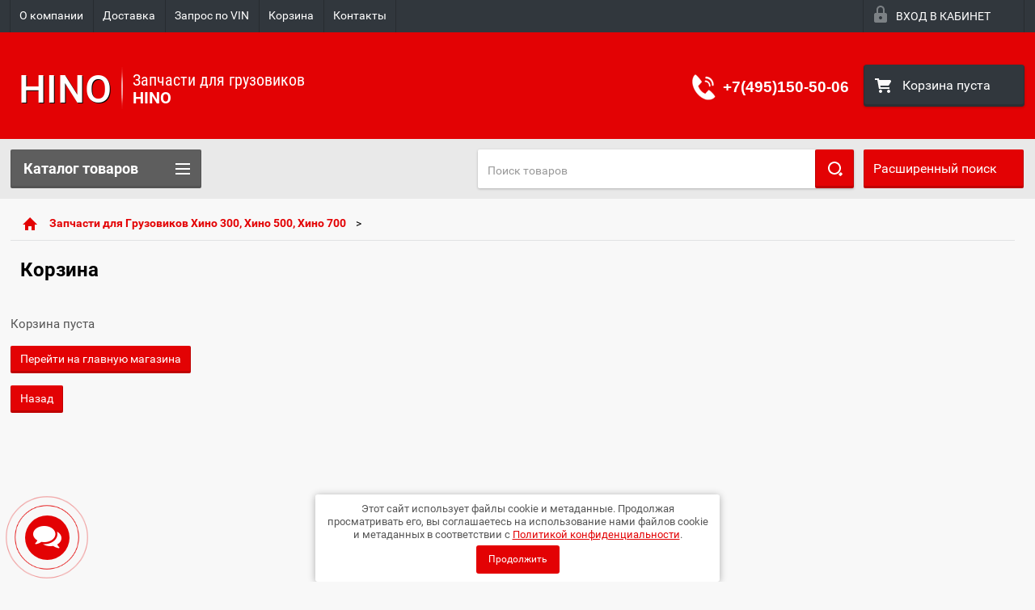

--- FILE ---
content_type: text/html; charset=utf-8
request_url: https://hinocomtrans.ru/shop/cart
body_size: 14656
content:

        <!doctype html>
<html lang="ru">
<head>
<meta charset="utf-8">
<meta name="robots" content="none">
<title>Запчасти Хино | купить запчасти Hino в Москве</title>
<meta name="description" content="Продаем оригинальный запчасти Хино для грузовиков. Заказать в электронном каталоге онлайн запчасти Hino">
<meta name="keywords" content="запчасти хино, hino запчасти, запчасти хино 300, запчасти хино 500, запчасти хино 700, каталог запчастей хино, запчасти для грузовиков хино, купить запчасти хино, каталог запчастей hino, hino 300 запчасти, hino 500 запчасти,hino 700 запчасти,хино запчасти">
<meta name="SKYPE_TOOLBAR" content="SKYPE_TOOLBAR_PARSER_COMPATIBLE">
<meta name="viewport" content="width=device-width, height=device-height, initial-scale=1.0, maximum-scale=1.0, user-scalable=no">
<meta name="format-detection" content="telephone=no">
<meta http-equiv="x-rim-auto-match" content="none">
<link rel="stylesheet" href="/g/css/styles_articles_tpl.css">
<script src="/g/libs/jquery/1.10.2/jquery.min.js"></script>
<link rel="stylesheet" href="/t/images/css/dop_lp.css">
<link rel="stylesheet" href="https://maxcdn.bootstrapcdn.com/font-awesome/4.7.0/css/font-awesome.min.css">

<meta name="yandex-verification" content="badfc83533091295" />
<meta name="yandex-verification" content="512b085dd43e1829" />
<meta name="google-site-verification" content="Auq0J7Oup1pWPkQ2vtDZUkS6XNpfvo-Gx_4W-IVpa0I" />
<meta name="yandex-verification" content="512b085dd43e1829" />
<link rel='stylesheet' type='text/css' href='/shared/highslide-4.1.13/highslide.min.css'/>
<script type='text/javascript' src='/shared/highslide-4.1.13/highslide-full.packed.js'></script>
<script type='text/javascript'>
hs.graphicsDir = '/shared/highslide-4.1.13/graphics/';
hs.outlineType = null;
hs.showCredits = false;
hs.lang={cssDirection:'ltr',loadingText:'Загрузка...',loadingTitle:'Кликните чтобы отменить',focusTitle:'Нажмите чтобы перенести вперёд',fullExpandTitle:'Увеличить',fullExpandText:'Полноэкранный',previousText:'Предыдущий',previousTitle:'Назад (стрелка влево)',nextText:'Далее',nextTitle:'Далее (стрелка вправо)',moveTitle:'Передвинуть',moveText:'Передвинуть',closeText:'Закрыть',closeTitle:'Закрыть (Esc)',resizeTitle:'Восстановить размер',playText:'Слайд-шоу',playTitle:'Слайд-шоу (пробел)',pauseText:'Пауза',pauseTitle:'Приостановить слайд-шоу (пробел)',number:'Изображение %1/%2',restoreTitle:'Нажмите чтобы посмотреть картинку, используйте мышь для перетаскивания. Используйте клавиши вперёд и назад'};</script>

            <!-- 46b9544ffa2e5e73c3c971fe2ede35a5 -->
            <script src='/shared/s3/js/lang/ru.js'></script>
            <script src='/shared/s3/js/common.min.js'></script>
        <link rel='stylesheet' type='text/css' href='/shared/s3/css/calendar.css' /><link rel="icon" href="/favicon.ico" type="image/vnd.microsoft.icon">

<!--s3_require-->
<link rel="stylesheet" href="/g/basestyle/1.0.1/user/user.css" type="text/css"/>
<link rel="stylesheet" href="/g/basestyle/1.0.1/user/user.blue.css" type="text/css"/>
<script type="text/javascript" src="/g/basestyle/1.0.1/user/user.js" async></script>
<!--/s3_require-->





        <link rel="stylesheet" type="text/css" href="/g/shop2v2/default/css/theme.less.css">
<style>
.preorder-alert#shop2-alert {
	background-image: none;
}
.preorder-alert #shop-alert-ok {
    display: none!important;
}

</style>


<script type="text/javascript" src="/g/printme.js"></script>
<script type="text/javascript" src="/g/shop2v2/default/js/tpl.js"></script>
<script type="text/javascript" src="/g/shop2v2/default/js/baron.min.js"></script>
<script type="text/javascript" src="/g/templates/shop2/2.23.2/js/shop2.2_new.js"></script>
<script type="text/javascript">shop2.init({"productRefs": [],"apiHash": {"getPromoProducts":"9ec7504310a74dee02415cba1625cb7d","deliveryCalc":"463a825f199a7171403aeb8e556b3ebd","calc":"463a825f199a7171403aeb8e556b3ebd","cartUpdate":"bd884b5654d4abef2fac6fe12c9a3d73","up":"bd884b5654d4abef2fac6fe12c9a3d73","cartRemoveItem":"6f30433c689d138dcd9e9f28290ad66a","del":"6f30433c689d138dcd9e9f28290ad66a","cartAddCoupon":"ff4657ee4e5d70b3274bc14f1a88e339","coupon_add":"ff4657ee4e5d70b3274bc14f1a88e339","cartRemoveCoupon":"4b5b60f6afdab40154ffd08266fa4ef1","coupon_del":"4b5b60f6afdab40154ffd08266fa4ef1","getSearchMatches":"43bd1dc7156dea8b186730657a9e8201","getFolderCustomFields":"9126511731310ac4ec8342cc6556ba01","getProductListItem":"0eaaedeef2984722de8c41bbb9b22097","cartAddItem":"4a71fb16da3ae0750e162ea1b3467d0f","printOrder":"7606a9350fd9276c9267fe300808e498","cancelOrder":"9ae6e85272f75d08f78c304b6404ed96","cancelOrderNotify":"3ec98fb51e935774b308efc2c8b27d51","repeatOrder":"e399b13a9b3ddcc88820cfc39b160085","paymentMethods":"f720249cdce0304f43f3e21f64503165","compare":"f01cd45755793793eca6c4bfd4f1e7ec"},"verId": 585932,"mode": "cart","step": "","uri": "/shop","IMAGES_DIR": "/d/","my": {"list_picture_enlarge":true,"accessory":"\u0410\u043a\u0441\u0441\u0435\u0441\u0441\u0443\u0430\u0440\u044b","kit":"\u041d\u0430\u0431\u043e\u0440","recommend":"\u0420\u0435\u043a\u043e\u043c\u0435\u043d\u0434\u0443\u0435\u043c\u044b\u0435","similar":"\u041f\u043e\u0445\u043e\u0436\u0438\u0435","modification":"\u041c\u043e\u0434\u0438\u0444\u0438\u043a\u0430\u0446\u0438\u0438","unique_values":true,"price_fa_rouble":false}});if (shop2.my.gr_amount_multiplicity) {shop2.options.amountType = 'float';}</script>
<style type="text/css">.product-item-thumb {width: 180px;}.product-item-thumb .product-image, .product-item-simple .product-image {height: 160px;width: 180px;}.product-item-thumb .product-amount .amount-title {width: 84px;}.product-item-thumb .product-price {width: 130px;}.shop2-product .product-side-l {width: 390px;}.shop2-product .product-image {height: 390px;width: 390px;}.shop2-product .product-thumbnails li {width: 120px;height: 120px;}</style>

 	<link rel="stylesheet" href="/t/v210/images/theme7/theme.scss.css">
<link rel="stylesheet" href="/t/v210/images/css/styles_dop.scss.css">

<script src="/g/s3/misc/includeform/0.0.2/s3.includeform.js"></script>
<script src="/g/libs/jquery-bxslider/4.2.4/jquery.bxslider.min.js"></script>
<script src="/t/v210/images/js/animit.js"></script>
<script src="/t/v210/images/js/jquery.formstyler.min.js"></script>
<script src="/t/v210/images/js/jquery.waslidemenu.min.js"></script>
<script src="/t/v210/images/js/jquery.responsiveTabs.min.js"></script>
<script src="/t/v210/images/js/jquery.nouislider.all.js"></script>
<script src="/t/v210/images/js/owl.carousel.min.js"></script>
<script src="/t/v210/images/js/tocca.js"></script>
<script src="/t/v210/images/js/slideout.js"></script>

<script src="/g/s3/shop2/fly/0.0.1/s3.shop2.fly.js"></script>
<script src="/g/s3/shop2/popup/0.0.1/s3.shop2.popup.js"></script>

<script src="/g/templates/shop2/2.23.2/js/main.js" charset="utf-8"></script>

    
        <script>
            $(function(){
                $.s3Shop2Popup();
            });
        </script>
    

<!--[if lt IE 10]>
<script src="/g/libs/ie9-svg-gradient/0.0.1/ie9-svg-gradient.min.js"></script>
<script src="/g/libs/jquery-placeholder/2.0.7/jquery.placeholder.min.js"></script>
<script src="/g/libs/jquery-textshadow/0.0.1/jquery.textshadow.min.js"></script>
<script src="/g/s3/misc/ie/0.0.1/ie.js"></script>
<![endif]-->
<!--[if lt IE 9]>
<script src="/g/libs/html5shiv/html5.js"></script>
<![endif]-->
<link rel="stylesheet" href="/t/v210/images/css/seo_optima_b.scss.css">
<script src="/t/v210/images/js/seo_optima_b.js"></script>

<link rel="stylesheet" href="/t/v210/images/css/site_addons.scss.css">
<script src="/t/v210/images/js/site_addons.js"></script>

</head>
<body>
<div id="site_loader"></div>
<div class="close-left-panel"></div>
<div id="menu" class="mobile-left-panel">
    <div class="site_login_wrap_mobile">
        <div class="shop2-block login-form ">
        <div class="block-title">
                <div class="icon"></div>
                Вход в кабинет</div>
        <div class="for_wa_slide">
                <div class="mobile_title_wrap for_wo">
                        <a class="mobile_title">Вход в кабинет</a>
                        <div class="block-body for_wa_slide">
                        <div class="for_wo cab_title">Вход в кабинет</div>
                        <div class="for_wo">
                                                                        <form method="post" action="/users-1">
                                                <input type="hidden" name="mode" value="login" />
                                                <div class="row">
                                                        <label class="row_title" for="login">Логин или e-mail:</label>
                                                        <label class="field text"><input type="text" name="login" tabindex="1" value="" /></label>
                                                </div>
                                                <div class="row">
                                                        <label class="row_title" for="password">Пароль:</label>
                                                        <label class="field password"><input type="password" name="password" tabindex="2" value="" /></label>
                                                </div>
                                                <a href="/users-1/forgot_password">Забыли пароль?</a>
                                                <div class="row_button">
                                                        <button type="submit" class="signin-btn" tabindex="3">Войти</button>
                                                </div>
                                        <re-captcha data-captcha="recaptcha"
     data-name="captcha"
     data-sitekey="6LcNwrMcAAAAAOCVMf8ZlES6oZipbnEgI-K9C8ld"
     data-lang="ru"
     data-rsize="invisible"
     data-type="image"
     data-theme="light"></re-captcha></form>
                                        <div class="clear-container"></div>
                                                <div class="reg_link-wrap">
                                                        <a href="/users-1/register" class="register">Регистрация</a>
                                                </div>
                                        </div>
                        </div>
                </div>

        </div>
</div>    </div>
    <div class="categories-wrap_mobile">
        <ul class="categories_mobile">
                <li class="categories_title">Каталог товаров</li>
                                                                                                                                                                                                                                                                                                            <li class="sublevel"><a class="has_sublayer" href="/shop/katalog/zapchasti-hino-300">Запчасти ХИНО 300</a>
                                                                                                                                                                                                                                                                                                                                <ul>
                                                <li class="parrent_name"><a href="/shop/katalog/zapchasti-hino-300">Запчасти ХИНО 300</a></li>
                                        	                                                                                                           <li ><a href="/shop/folder/dvigatel-transmissiya">Двигатель/Трансмиссия</a>
                                                                                                                                                                                                                                                                                                                                </li>
                                                                                                                                                                                              <li ><a href="/shop/folder/khodovaya-chast">Ходовая часть</a>
                                                                                                                                                                                                                                                                                                                                </li>
                                                                                                                                                                                              <li ><a href="/shop/folder/shassi-rama">Шасси(Рама)</a>
                                                                                                                                                                                                                                                                                                                                </li>
                                                                                                                                                                                              <li ><a href="/shop/folder/elektrika">Электрика</a>
                                                                                                                                                                                                                                                                                                                                </li>
                                                                                                                                                                                              <li ><a href="/shop/folder/kuzov">Кузов</a>
                                                                                                                                                                                                                                                                                                                                </li>
                                                                                                                                                                                              <li ><a href="/shop/folder/masla-i-zhidkosti">Масла и жидкости</a>
                                                                                                                                                                                                                                                                                                                                </li>
                                                                                                                                                                                              <li ><a href="/shop/folder/raskhodniki-dlya-to">Расходники для ТО</a>
                                                                                                                                                                                                                                                                                                                                </li>
                                                                                             </ul></li>
                                                                                                                                                                                              <li ><a href="/shop/katalog/zapchasti-hino-500">Запчасти ХИНО 500</a>
                                                                                                                                                                                                                                                                                                                                </li>
                                                                                                                                                                                              <li ><a href="/shop/katalog/zapchasti-hino-700">Запчасти ХИНО 700</a>
                                                                                                                                                                                                                                                                                                                                </li>
                                                                                                                                                                                              <li ><a href="/shop/katalog/forsunki-denso-i-tnvd">Форсунки DENSO и ТНВД</a>
                                                                                                                                                                                                                                                                                                                                </li>
                                                                                                                                                                                              <li ><a href="/shop/folder/973986421">ХИНО отзывы</a>
                                                                                                                                                                                                                              </li>
                </ul>
    </div>
            <ul class="top-menu_mobile">
                            <li><a href="/about" >О компании</a></li>
                            <li><a href="/dostavka" >Доставка</a></li>
                            <li><a href="/srech-vin" >Запрос по VIN</a></li>
                            <li><a href="http://hinocomtrans.ru/?mode=cart" >Корзина</a></li>
                            <li><a href="/kontakti" >Контакты</a></li>
                    </ul>
                <ul class="left-menu_mobile">
                            <li><a href="/" >Главная</a></li>
                            <li><a href="/forum-otzyvy-hino" >Форум Хино ( отзывы )</a></li>
                            <li><a href="/users" >Регистрация</a></li>
                    </ul>
        <div class="mobile-panel-button--close"></div>
</div>
<div class="mobile-left-panel-filter">
    
</div>
<div class="mobile-right-panel">
            
    
<div class="shop2-block search-form ">
        <div class="block-title">
        <div class="title">Расширенный поиск</div>
        </div>
        <div class="block-body">
                <form action="/shop/search" enctype="multipart/form-data">
                        <input type="hidden" name="sort_by" value=""/>

                                                        <div class="row">
                                        <label class="row-title" for="shop2-name">Название:</label>
                                        <input autocomplete="off" type="text" class="type_text" name="s[name]" size="20" value="" />
                                </div>
                        
                        
                                <div class="row search_price range_slider_wrapper">
                                        <div class="row-title">Цена (руб.):</div>
                                        <div class="price_range">
                                                <input name="s[price][min]" type="tel" size="5" class="small low" value="0" />
                                                <input name="s[price][max]" type="tel" size="5" class="small hight" value="40000" />
                                        </div>
                                        <div class="input_range_slider"></div>
                                </div>

                        
                                                        <div class="row">
                                        <label class="row-title" for="shop2-article">Артикул:</label>
                                        <input type="text" class="type_text" name="s[article]" value="" />
                                </div>
                        
                                                        <div class="row">
                                        <label class="row-title" for="shop2-text">Текст:</label>
                                        <input type="text" autocomplete="off" class="type_text" name="search_text" size="20" value="" />
                                </div>
                        

                                                        <div class="row">
                                        <div class="row-title">Выберите категорию:</div>
                                        <select name="s[folder_id]" data-placeholder="Все">
                                                <option value="">Все</option>
                                                                                                                                                                                                                                                    <option value="158091809" >
                                         Запчасти ХИНО 300
                                    </option>
                                                                                                                                                                            <option value="182858409" >
                                        &raquo; Двигатель/Трансмиссия
                                    </option>
                                                                                                                                                                            <option value="182858609" >
                                        &raquo; Ходовая часть
                                    </option>
                                                                                                                                                                            <option value="182858809" >
                                        &raquo; Шасси(Рама)
                                    </option>
                                                                                                                                                                            <option value="182859009" >
                                        &raquo; Электрика
                                    </option>
                                                                                                                                                                            <option value="182859209" >
                                        &raquo; Кузов
                                    </option>
                                                                                                                                                                            <option value="182859609" >
                                        &raquo; Масла и жидкости
                                    </option>
                                                                                                                                                                            <option value="182859809" >
                                        &raquo; Расходники для ТО
                                    </option>
                                                                                                                                                                            <option value="158092009" >
                                         Запчасти ХИНО 500
                                    </option>
                                                                                                                                                                            <option value="158092209" >
                                         Запчасти ХИНО 700
                                    </option>
                                                                                                                                                                            <option value="158092609" >
                                         Форсунки DENSO и ТНВД
                                    </option>
                                                                                                                                                                            <option value="158092809" >
                                         ХИНО отзывы
                                    </option>
                                                                                                                        </select>
                                </div>

                                <div id="shop2_search_custom_fields" class="shop2_search_custom_fields"></div>
                        
                                                <div id="shop2_search_global_fields">
                                
                                                                                                                                </div>
                        
                                                        <div class="row">
                                        <div class="row-title">Производитель:</div>
                                        <select name="s[vendor_id]" data-placeholder="Все">
                                                <option value="">Все</option>
                                                            <option value="14001609" >AD</option>
                                                            <option value="17278809" >AGAMA</option>
                                                            <option value="14001809" >AICO</option>
                                                            <option value="14002009" >AISIN</option>
                                                            <option value="14002209" >AKEBONO</option>
                                                            <option value="14002409" >AKIRA</option>
                                                            <option value="14002609" >AP</option>
                                                            <option value="14002809" >API</option>
                                                            <option value="14003009" >ASUKI</option>
                                                            <option value="14003209" >BAGSTAR</option>
                                                            <option value="14003409" >BELTON</option>
                                                            <option value="14003609" >BOSCH</option>
                                                            <option value="14003809" >CAC</option>
                                                            <option value="14004009" >CHN</option>
                                                            <option value="17277209" >CTR</option>
                                                            <option value="14004209" >DENSO</option>
                                                            <option value="14004409" >DEPO</option>
                                                            <option value="14004609" >DOSSUN</option>
                                                            <option value="14004809" >DT</option>
                                                            <option value="17274609" >EKER</option>
                                                            <option value="17278609" >EKOFIL</option>
                                                            <option value="14005009" >EMIC</option>
                                                            <option value="14005209" >ERKA</option>
                                                            <option value="14005409" >EXEDY</option>
                                                            <option value="14005609" >GARRETT</option>
                                                            <option value="14005809" >GATES</option>
                                                            <option value="14006009" >GBRAKE</option>
                                                            <option value="17276009" >GEN</option>
                                                            <option value="14006209" >GENMOT</option>
                                                            <option value="14006409" >GOLD</option>
                                                            <option value="14006609" >GParts</option>
                                                            <option value="17252209" >GSParts</option>
                                                            <option value="14006809" >HINO</option>
                                                            <option value="14007009" >HISSHINBO</option>
                                                            <option value="14007209" >HSB</option>
                                                            <option value="17279609" >HUB BOLT</option>
                                                            <option value="14007409" >HWC</option>
                                                            <option value="14007609" >IDEMITSU</option>
                                                            <option value="14007809" >IHI</option>
                                                            <option value="14008009" >ISUZU</option>
                                                            <option value="14008209" >ISUZU BESCO</option>
                                                            <option value="14008409" >ISUZU BVP</option>
                                                            <option value="14008609" >ITE</option>
                                                            <option value="17275809" >JAPACO</option>
                                                            <option value="14008809" >JCB</option>
                                                            <option value="14009009" >JMB</option>
                                                            <option value="14009209" >JPN</option>
                                                            <option value="14009409" >kach</option>
                                                            <option value="14009609" >KASHIYAMA</option>
                                                            <option value="17279409" >KING PIT KIT</option>
                                                            <option value="14009809" >KINGPIT</option>
                                                            <option value="14010009" >KMK Glass</option>
                                                            <option value="14010209" >KNORR</option>
                                                            <option value="14010409" >KOMATSU</option>
                                                            <option value="14010609" >KOMPAR</option>
                                                            <option value="14010809" >KOR</option>
                                                            <option value="17277409" >KOYO</option>
                                                            <option value="17277609" >KOYORAD</option>
                                                            <option value="17277009" >KPTC</option>
                                                            <option value="14011009" >KRAUF</option>
                                                            <option value="14011209" >LIQUI MOLY</option>
                                                            <option value="14011409" >MALCORP</option>
                                                            <option value="14011609" >MALKORP</option>
                                                            <option value="14011809" >MASUMA</option>
                                                            <option value="14012009" >MATTO</option>
                                                            <option value="14012209" >MICRO</option>
                                                            <option value="14012409" >MITSUBISHI</option>
                                                            <option value="17278009" >MITSUBOSHI</option>
                                                            <option value="14012609" >MIYACO</option>
                                                            <option value="17274409" >MMANNESMAN</option>
                                                            <option value="14012809" >MOBIS</option>
                                                            <option value="14013009" >MONDO</option>
                                                            <option value="17275009" >MOTORHERZ</option>
                                                            <option value="14013209" >MOTUS</option>
                                                            <option value="14013409" >MRK</option>
                                                            <option value="14900809" >Musashi</option>
                                                            <option value="14013609" >MYS</option>
                                                            <option value="14013809" >NACHI</option>
                                                            <option value="14014009" >NSK</option>
                                                            <option value="14014209" >OBK</option>
                                                            <option value="14014409" >OEM</option>
                                                            <option value="14014609" >PACOR</option>
                                                            <option value="17274209" >PROFENFER</option>
                                                            <option value="14014809" >PROPER</option>
                                                            <option value="14015009" >RCA</option>
                                                            <option value="17274009" >REDSKIN</option>
                                                            <option value="14015209" >RIDEMAX</option>
                                                            <option value="14015409" >RUS</option>
                                                            <option value="14015609" >SAFETY</option>
                                                            <option value="14015809" >SAKURA</option>
                                                            <option value="17275609" >Samgong Gear</option>
                                                            <option value="14016009" >SAT</option>
                                                            <option value="14016209" >SCHIMACO</option>
                                                            <option value="17276609" >SDC</option>
                                                            <option value="17673209" >Seiken</option>
                                                            <option value="17279009" >SHINKO</option>
                                                            <option value="14016409" >Sing Yung</option>
                                                            <option value="14016609" >SKV</option>
                                                            <option value="14016809" >TAIHO</option>
                                                            <option value="14017009" >TBK</option>
                                                            <option value="14017209" >THA</option>
                                                            <option value="14017409" >TLG</option>
                                                            <option value="14017609" >TOKICO</option>
                                                            <option value="14017809" >TOYO</option>
                                                            <option value="14018009" >TOYOTA</option>
                                                            <option value="14018209" >TRW</option>
                                                            <option value="17278209" >TSK</option>
                                                            <option value="14018409" >TUR</option>
                                                            <option value="14018609" >TURBOCHARGER</option>
                                                            <option value="14018809" >TWN</option>
                                                            <option value="21916609" >TYG</option>
                                                            <option value="17275209" >Unipoint</option>
                                                            <option value="14019009" >Vendor</option>
                                                            <option value="17276409" >VETTO</option>
                                                            <option value="14019209" >VIC</option>
                                                            <option value="17278409" >VIDARIR</option>
                                                            <option value="14019409" >WABCO</option>
                                                            <option value="17279209" >YAMASIDA</option>
                                                            <option value="17276809" >ZEVS</option>
                                                            <option value="14019609" >ZEXEL</option>
                                                            <option value="14019809" >ZIK</option>
                                                            <option value="14020009" >Для разбора</option>
                                                            <option value="17276209" >Китай</option>
                                                            <option value="17277809" >Корея</option>
                                                            <option value="17274809" >Малазия</option>
                                                            <option value="17275409" >Тайвань</option>
                                                            <option value="14020209" >ЭКОФИЛ</option>
                                                                    </select>
                                </div>
                        
                        														    <div class="row">
							        <div class="row-title">Новинка:</div>
							            							            <select name="s[_flags][2]">
							            <option value="">Все</option>
							            <option value="1">да</option>
							            <option value="0">нет</option>
							        </select>
							    </div>
					    																					    <div class="row">
							        <div class="row-title">Спецпредложение:</div>
							            							            <select name="s[_flags][1]">
							            <option value="">Все</option>
							            <option value="1">да</option>
							            <option value="0">нет</option>
							        </select>
							    </div>
					    							
                                                        <div class="row">
                                        <div class="row-title">Результатов на странице:</div>
                                        <select name="s[products_per_page]">
                                                                                                                                                                            <option value="5">5</option>
                                                                                                                            <option value="20">20</option>
                                                                                                                            <option value="35">35</option>
                                                                                                                            <option value="50" selected="selected">50</option>
                                                                                                                            <option value="65">65</option>
                                                                                                                            <option value="80">80</option>
                                                                                                                            <option value="95">95</option>
                                                                            </select>
                                </div>
                        
                        <div class="clear-container"></div>
                        <div class="row_button">
                                <div class="close_search_form">Закрыть</div>
                                <button type="submit" class="search-btn">Найти</button>
                        </div>
                <re-captcha data-captcha="recaptcha"
     data-name="captcha"
     data-sitekey="6LcNwrMcAAAAAOCVMf8ZlES6oZipbnEgI-K9C8ld"
     data-lang="ru"
     data-rsize="invisible"
     data-type="image"
     data-theme="light"></re-captcha></form>
                <div class="clear-container"></div>
        </div>
</div><!-- Search Form --></div>
<div id="panel" class="site-wrapper cart_page">
    <div class="panel-shadow1"></div>
    <div class="panel-shadow2"></div>
    <div class="panel-shadow3"></div>
    <header role="banner" class="header">
        <div class="empty-block" style="height: 72px;"></div>
        <div class="top-panel-wrap">
            <div class="mobile-panel-button">
                <div class="mobile-panel-button--open"></div>
            </div>
            <div class="shop2-cart-preview_mobile">
                <div class="shop2-cart-preview order-btn empty-cart"> <!-- empty-cart -->
        <div class="shop2-block cart-preview">
                <div class="open_button"></div>
                <div class="close_button"></div>

                <div class="block-body">
                                                <div class="empty_cart_title">Корзина пуста</div>
                                    <a href="/shop/cart" class="link_to_cart">Оформить заказ</a>
                        <a href="/shop/cart" class="link_to_cart_mobile"></a>
                </div>

        </div>
</div><!-- Cart Preview -->
            </div>
            <div class="search-panel-wrap_mobile">
                <div class="push-to-search"></div>
            </div>
            <div class="search-area_mobile">
                <div class="text_input-wrap">
                    <form action="/shop/search" enctype="multipart/form-data" class="text_input-wrap_in">
                        <input class="with_clear_type" type="search" placeholder="Название товара" name="s[name]" size="20" id="shop2-name" value="">
                        <div class="clear_type-form"></div>
                    <re-captcha data-captcha="recaptcha"
     data-name="captcha"
     data-sitekey="6LcNwrMcAAAAAOCVMf8ZlES6oZipbnEgI-K9C8ld"
     data-lang="ru"
     data-rsize="invisible"
     data-type="image"
     data-theme="light"></re-captcha></form>
                </div>
                <div class="search-more-button">
                    <div class="search-open-button">
                        <div class="icon">
                            <div class="first-line"></div>
                            <div class="second-line"></div>
                            <div class="third-line"></div>
                        </div>
                        <div class="title">Расширенный поиск</div>
                    </div>
                </div>
            </div>
            <div class="max-width-wrapper">
                                   <ul class="top-menu">
                                                    <li><a href="/about" >О компании</a></li>
                                                    <li><a href="/dostavka" >Доставка</a></li>
                                                    <li><a href="/srech-vin" >Запрос по VIN</a></li>
                                                    <li><a href="http://hinocomtrans.ru/?mode=cart" >Корзина</a></li>
                                                    <li><a href="/kontakti" >Контакты</a></li>
                                            </ul>
                
                <div class="site_login_wrap">
                    <div class="shop2-block login-form ">
        <div class="block-title">
                <div class="icon"></div>
                Вход в кабинет</div>
        <div class="for_wa_slide">
                <div class="mobile_title_wrap for_wo">
                        <a class="mobile_title">Вход в кабинет</a>
                        <div class="block-body for_wa_slide">
                        <div class="for_wo cab_title">Вход в кабинет</div>
                        <div class="for_wo">
                                                                        <form method="post" action="/users-1">
                                                <input type="hidden" name="mode" value="login" />
                                                <div class="row">
                                                        <label class="row_title" for="login">Логин или e-mail:</label>
                                                        <label class="field text"><input type="text" name="login" tabindex="1" value="" /></label>
                                                </div>
                                                <div class="row">
                                                        <label class="row_title" for="password">Пароль:</label>
                                                        <label class="field password"><input type="password" name="password" tabindex="2" value="" /></label>
                                                </div>
                                                <a href="/users-1/forgot_password">Забыли пароль?</a>
                                                <div class="row_button">
                                                        <button type="submit" class="signin-btn" tabindex="3">Войти</button>
                                                </div>
                                        <re-captcha data-captcha="recaptcha"
     data-name="captcha"
     data-sitekey="6LcNwrMcAAAAAOCVMf8ZlES6oZipbnEgI-K9C8ld"
     data-lang="ru"
     data-rsize="invisible"
     data-type="image"
     data-theme="light"></re-captcha></form>
                                        <div class="clear-container"></div>
                                                <div class="reg_link-wrap">
                                                        <a href="/users-1/register" class="register">Регистрация</a>
                                                </div>
                                        </div>
                        </div>
                </div>

        </div>
</div>                </div>
            </div>
        </div>
        <div class="header-box">
	        <div class="max-width-wrapper">
	        		            <div class="company-name-wrap empty_logo_pic">
	                	                	                <div class="logo-text-wrap">
	                	<div class="logo-text">
	                		<div class="company_name"><a href="http://hinocomtrans.ru"><p style="color:#ffffff">HINO</p></a></div> 
	                		<div class="logo-desc"><a href="http://hinocomtrans.ru"><p style="color:#ffffff">Запчасти для грузовиков </br><strong>HINO</strong></p></a></div>	                	</div>
	                </div>
	                	            </div>
	            	            <div class="right-header-area">
	                	                    <div class="header_phones">
															<div><a href="tel:+7(495)150-50-06">+7(495)150-50-06</a></div>
								                    </div>
	                	                <div class="shop2-cart-preview order-btn empty-cart"> <!-- empty-cart -->
        <div class="shop2-block cart-preview">
                <div class="open_button"></div>
                <div class="close_button"></div>

                <div class="block-body">
                                                <div class="empty_cart_title">Корзина пуста</div>
                                    <a href="/shop/cart" class="link_to_cart">Оформить заказ</a>
                        <a href="/shop/cart" class="link_to_cart_mobile"></a>
                </div>

        </div>
</div><!-- Cart Preview -->
	            </div>
	        </div>
        </div>
    </header><!-- .header-->
    <div class="content-wrapper clear-self not_main_page">
        <main role="main" class="main">
            <div class="content" >
                <div class="content-inner">
                    <div class="shop-search-panel">
                        <form class="search-products-lite" action="/shop/search" enctype="multipart/form-data">
                            <input type="text" placeholder="Поиск товаров" autocomplete="off" name="search_text" value="">
                            <button class="push_to_search" type="submit"></button>
                        <re-captcha data-captcha="recaptcha"
     data-name="captcha"
     data-sitekey="6LcNwrMcAAAAAOCVMf8ZlES6oZipbnEgI-K9C8ld"
     data-lang="ru"
     data-rsize="invisible"
     data-type="image"
     data-theme="light"></re-captcha></form>
                        <div class="search-products-basic">
                                    
    
<div class="shop2-block search-form ">
        <div class="block-title">
        <div class="title">Расширенный поиск</div>
        </div>
        <div class="block-body">
                <form action="/shop/search" enctype="multipart/form-data">
                        <input type="hidden" name="sort_by" value=""/>

                                                        <div class="row">
                                        <label class="row-title" for="shop2-name">Название:</label>
                                        <input autocomplete="off" type="text" class="type_text" name="s[name]" size="20" value="" />
                                </div>
                        
                        
                                <div class="row search_price range_slider_wrapper">
                                        <div class="row-title">Цена (руб.):</div>
                                        <div class="price_range">
                                                <input name="s[price][min]" type="tel" size="5" class="small low" value="0" />
                                                <input name="s[price][max]" type="tel" size="5" class="small hight" value="40000" />
                                        </div>
                                        <div class="input_range_slider"></div>
                                </div>

                        
                                                        <div class="row">
                                        <label class="row-title" for="shop2-article">Артикул:</label>
                                        <input type="text" class="type_text" name="s[article]" value="" />
                                </div>
                        
                                                        <div class="row">
                                        <label class="row-title" for="shop2-text">Текст:</label>
                                        <input type="text" autocomplete="off" class="type_text" name="search_text" size="20" value="" />
                                </div>
                        

                                                        <div class="row">
                                        <div class="row-title">Выберите категорию:</div>
                                        <select name="s[folder_id]" data-placeholder="Все">
                                                <option value="">Все</option>
                                                                                                                                                                                                                                                    <option value="158091809" >
                                         Запчасти ХИНО 300
                                    </option>
                                                                                                                                                                            <option value="182858409" >
                                        &raquo; Двигатель/Трансмиссия
                                    </option>
                                                                                                                                                                            <option value="182858609" >
                                        &raquo; Ходовая часть
                                    </option>
                                                                                                                                                                            <option value="182858809" >
                                        &raquo; Шасси(Рама)
                                    </option>
                                                                                                                                                                            <option value="182859009" >
                                        &raquo; Электрика
                                    </option>
                                                                                                                                                                            <option value="182859209" >
                                        &raquo; Кузов
                                    </option>
                                                                                                                                                                            <option value="182859609" >
                                        &raquo; Масла и жидкости
                                    </option>
                                                                                                                                                                            <option value="182859809" >
                                        &raquo; Расходники для ТО
                                    </option>
                                                                                                                                                                            <option value="158092009" >
                                         Запчасти ХИНО 500
                                    </option>
                                                                                                                                                                            <option value="158092209" >
                                         Запчасти ХИНО 700
                                    </option>
                                                                                                                                                                            <option value="158092609" >
                                         Форсунки DENSO и ТНВД
                                    </option>
                                                                                                                                                                            <option value="158092809" >
                                         ХИНО отзывы
                                    </option>
                                                                                                                        </select>
                                </div>

                                <div id="shop2_search_custom_fields" class="shop2_search_custom_fields"></div>
                        
                                                <div id="shop2_search_global_fields">
                                
                                                                                                                                </div>
                        
                                                        <div class="row">
                                        <div class="row-title">Производитель:</div>
                                        <select name="s[vendor_id]" data-placeholder="Все">
                                                <option value="">Все</option>
                                                            <option value="14001609" >AD</option>
                                                            <option value="17278809" >AGAMA</option>
                                                            <option value="14001809" >AICO</option>
                                                            <option value="14002009" >AISIN</option>
                                                            <option value="14002209" >AKEBONO</option>
                                                            <option value="14002409" >AKIRA</option>
                                                            <option value="14002609" >AP</option>
                                                            <option value="14002809" >API</option>
                                                            <option value="14003009" >ASUKI</option>
                                                            <option value="14003209" >BAGSTAR</option>
                                                            <option value="14003409" >BELTON</option>
                                                            <option value="14003609" >BOSCH</option>
                                                            <option value="14003809" >CAC</option>
                                                            <option value="14004009" >CHN</option>
                                                            <option value="17277209" >CTR</option>
                                                            <option value="14004209" >DENSO</option>
                                                            <option value="14004409" >DEPO</option>
                                                            <option value="14004609" >DOSSUN</option>
                                                            <option value="14004809" >DT</option>
                                                            <option value="17274609" >EKER</option>
                                                            <option value="17278609" >EKOFIL</option>
                                                            <option value="14005009" >EMIC</option>
                                                            <option value="14005209" >ERKA</option>
                                                            <option value="14005409" >EXEDY</option>
                                                            <option value="14005609" >GARRETT</option>
                                                            <option value="14005809" >GATES</option>
                                                            <option value="14006009" >GBRAKE</option>
                                                            <option value="17276009" >GEN</option>
                                                            <option value="14006209" >GENMOT</option>
                                                            <option value="14006409" >GOLD</option>
                                                            <option value="14006609" >GParts</option>
                                                            <option value="17252209" >GSParts</option>
                                                            <option value="14006809" >HINO</option>
                                                            <option value="14007009" >HISSHINBO</option>
                                                            <option value="14007209" >HSB</option>
                                                            <option value="17279609" >HUB BOLT</option>
                                                            <option value="14007409" >HWC</option>
                                                            <option value="14007609" >IDEMITSU</option>
                                                            <option value="14007809" >IHI</option>
                                                            <option value="14008009" >ISUZU</option>
                                                            <option value="14008209" >ISUZU BESCO</option>
                                                            <option value="14008409" >ISUZU BVP</option>
                                                            <option value="14008609" >ITE</option>
                                                            <option value="17275809" >JAPACO</option>
                                                            <option value="14008809" >JCB</option>
                                                            <option value="14009009" >JMB</option>
                                                            <option value="14009209" >JPN</option>
                                                            <option value="14009409" >kach</option>
                                                            <option value="14009609" >KASHIYAMA</option>
                                                            <option value="17279409" >KING PIT KIT</option>
                                                            <option value="14009809" >KINGPIT</option>
                                                            <option value="14010009" >KMK Glass</option>
                                                            <option value="14010209" >KNORR</option>
                                                            <option value="14010409" >KOMATSU</option>
                                                            <option value="14010609" >KOMPAR</option>
                                                            <option value="14010809" >KOR</option>
                                                            <option value="17277409" >KOYO</option>
                                                            <option value="17277609" >KOYORAD</option>
                                                            <option value="17277009" >KPTC</option>
                                                            <option value="14011009" >KRAUF</option>
                                                            <option value="14011209" >LIQUI MOLY</option>
                                                            <option value="14011409" >MALCORP</option>
                                                            <option value="14011609" >MALKORP</option>
                                                            <option value="14011809" >MASUMA</option>
                                                            <option value="14012009" >MATTO</option>
                                                            <option value="14012209" >MICRO</option>
                                                            <option value="14012409" >MITSUBISHI</option>
                                                            <option value="17278009" >MITSUBOSHI</option>
                                                            <option value="14012609" >MIYACO</option>
                                                            <option value="17274409" >MMANNESMAN</option>
                                                            <option value="14012809" >MOBIS</option>
                                                            <option value="14013009" >MONDO</option>
                                                            <option value="17275009" >MOTORHERZ</option>
                                                            <option value="14013209" >MOTUS</option>
                                                            <option value="14013409" >MRK</option>
                                                            <option value="14900809" >Musashi</option>
                                                            <option value="14013609" >MYS</option>
                                                            <option value="14013809" >NACHI</option>
                                                            <option value="14014009" >NSK</option>
                                                            <option value="14014209" >OBK</option>
                                                            <option value="14014409" >OEM</option>
                                                            <option value="14014609" >PACOR</option>
                                                            <option value="17274209" >PROFENFER</option>
                                                            <option value="14014809" >PROPER</option>
                                                            <option value="14015009" >RCA</option>
                                                            <option value="17274009" >REDSKIN</option>
                                                            <option value="14015209" >RIDEMAX</option>
                                                            <option value="14015409" >RUS</option>
                                                            <option value="14015609" >SAFETY</option>
                                                            <option value="14015809" >SAKURA</option>
                                                            <option value="17275609" >Samgong Gear</option>
                                                            <option value="14016009" >SAT</option>
                                                            <option value="14016209" >SCHIMACO</option>
                                                            <option value="17276609" >SDC</option>
                                                            <option value="17673209" >Seiken</option>
                                                            <option value="17279009" >SHINKO</option>
                                                            <option value="14016409" >Sing Yung</option>
                                                            <option value="14016609" >SKV</option>
                                                            <option value="14016809" >TAIHO</option>
                                                            <option value="14017009" >TBK</option>
                                                            <option value="14017209" >THA</option>
                                                            <option value="14017409" >TLG</option>
                                                            <option value="14017609" >TOKICO</option>
                                                            <option value="14017809" >TOYO</option>
                                                            <option value="14018009" >TOYOTA</option>
                                                            <option value="14018209" >TRW</option>
                                                            <option value="17278209" >TSK</option>
                                                            <option value="14018409" >TUR</option>
                                                            <option value="14018609" >TURBOCHARGER</option>
                                                            <option value="14018809" >TWN</option>
                                                            <option value="21916609" >TYG</option>
                                                            <option value="17275209" >Unipoint</option>
                                                            <option value="14019009" >Vendor</option>
                                                            <option value="17276409" >VETTO</option>
                                                            <option value="14019209" >VIC</option>
                                                            <option value="17278409" >VIDARIR</option>
                                                            <option value="14019409" >WABCO</option>
                                                            <option value="17279209" >YAMASIDA</option>
                                                            <option value="17276809" >ZEVS</option>
                                                            <option value="14019609" >ZEXEL</option>
                                                            <option value="14019809" >ZIK</option>
                                                            <option value="14020009" >Для разбора</option>
                                                            <option value="17276209" >Китай</option>
                                                            <option value="17277809" >Корея</option>
                                                            <option value="17274809" >Малазия</option>
                                                            <option value="17275409" >Тайвань</option>
                                                            <option value="14020209" >ЭКОФИЛ</option>
                                                                    </select>
                                </div>
                        
                        														    <div class="row">
							        <div class="row-title">Новинка:</div>
							            							            <select name="s[_flags][2]">
							            <option value="">Все</option>
							            <option value="1">да</option>
							            <option value="0">нет</option>
							        </select>
							    </div>
					    																					    <div class="row">
							        <div class="row-title">Спецпредложение:</div>
							            							            <select name="s[_flags][1]">
							            <option value="">Все</option>
							            <option value="1">да</option>
							            <option value="0">нет</option>
							        </select>
							    </div>
					    							
                                                        <div class="row">
                                        <div class="row-title">Результатов на странице:</div>
                                        <select name="s[products_per_page]">
                                                                                                                                                                            <option value="5">5</option>
                                                                                                                            <option value="20">20</option>
                                                                                                                            <option value="35">35</option>
                                                                                                                            <option value="50" selected="selected">50</option>
                                                                                                                            <option value="65">65</option>
                                                                                                                            <option value="80">80</option>
                                                                                                                            <option value="95">95</option>
                                                                            </select>
                                </div>
                        
                        <div class="clear-container"></div>
                        <div class="row_button">
                                <div class="close_search_form">Закрыть</div>
                                <button type="submit" class="search-btn">Найти</button>
                        </div>
                <re-captcha data-captcha="recaptcha"
     data-name="captcha"
     data-sitekey="6LcNwrMcAAAAAOCVMf8ZlES6oZipbnEgI-K9C8ld"
     data-lang="ru"
     data-rsize="invisible"
     data-type="image"
     data-theme="light"></re-captcha></form>
                <div class="clear-container"></div>
        </div>
</div><!-- Search Form -->                        </div>
                    </div>
                                            <div class="page_path_wrap">
                        <div class="page-path"><div class="long_path"><a class="to_home" href="/"></a>><a href="/shop">Запчасти для Грузовиков Хино 300, Хино 500, Хино 700</a>>Корзина</div></div>                        <div class="site_topic"><h1>Корзина</h1></div>
                    </div>
                                                            <div class="content_area " >
                        
        
        

<style>
	.shop-pricelist .shop-product-amount input[type=text], .product-amount .shop-product-amount input[type=text] {
		display: inline-block;
		vertical-align: middle;
		width: 24px;
		height: 23px;
		font-size: 14px;
		color: #484848;
		background: none;
		font-family: 'roboto-r';
		border: none;
		border-bottom: 1px solid #b2b2b2;
		margin: 0 6px;
		padding: 0;
		text-align: center;
	}
</style>


        
                                
	<p>Корзина пуста <br><br><a class="shop-button" href="/shop">Перейти на главную магазина</a></p>
                <p><a href="#" class="shop-button shop2-btn-back cart_back_link">Назад</a></p>

        


        </div>
</div> <!-- .content-inner -->
        </div> <!-- .content -->
        </main> <!-- .main -->
         <aside role="complementary" class="sidebar left">
            <div class="shop-categories-wrap not_main">
                <div class="title">Каталог товаров</div>
                                <ul class="shop-categories">
																		    									    									    																		    										     
									    <li class=" has_sublayer" ><a href="/shop/katalog/zapchasti-hino-300">Запчасти ХИНО 300</a>
									    									    									    																		    										    										        										        	 
										        												        											            <ul>
										        										     
									    <li class=" " ><a href="/shop/folder/dvigatel-transmissiya">Двигатель/Трансмиссия</a>
									    									    									    																		    										    										        										            
										            										            </li>
										        										     
									    <li class=" " ><a href="/shop/folder/khodovaya-chast">Ходовая часть</a>
									    									    									    																		    										    										        										            
										            										            </li>
										        										     
									    <li class=" " ><a href="/shop/folder/shassi-rama">Шасси(Рама)</a>
									    									    									    																		    										    										        										            
										            										            </li>
										        										     
									    <li class=" " ><a href="/shop/folder/elektrika">Электрика</a>
									    									    									    																		    										    										        										            
										            										            </li>
										        										     
									    <li class=" " ><a href="/shop/folder/kuzov">Кузов</a>
									    									    									    																		    										    										        										            
										            										            </li>
										        										     
									    <li class=" " ><a href="/shop/folder/masla-i-zhidkosti">Масла и жидкости</a>
									    									    									    																		    										    										        										            
										            										            </li>
										        										     
									    <li class=" " ><a href="/shop/folder/raskhodniki-dlya-to">Расходники для ТО</a>
									    									    									    																		    										    										        										            
										            										                </li>
										                										                											                											                	
										                	
										                	
										                											                	
										                	<li class="show_all_categories"><a href="/shop/katalog/zapchasti-hino-300">Посмотреть все</a></li>
										                	
										                											                											                												                											                	<!-- str  -->
										                										                </ul>
										            										            </li>
										        										     
									    <li class=" " ><a href="/shop/katalog/zapchasti-hino-500">Запчасти ХИНО 500</a>
									    									    									    																		    										    										        										            
										            										            </li>
										        										     
									    <li class=" " ><a href="/shop/katalog/zapchasti-hino-700">Запчасти ХИНО 700</a>
									    									    									    																		    										    										        										            
										            										            </li>
										        										     
									    <li class=" " ><a href="/shop/katalog/forsunki-denso-i-tnvd">Форсунки DENSO и ТНВД</a>
									    									    									    																		    										    										        										            
										            										            </li>
										        										     
									    <li class=" " ><a href="/shop/folder/973986421">ХИНО отзывы</a>
									    									    									    																											
									</li></ul>
            </div>
                                                <div class="edit-block-wrap">
                <div class="title">Новинки</div>
                <div class="body"><p>&nbsp;</p>

<div style="text-align: center;"><span style="font-size:8pt;">Суппорт задний HINO 300 </span></div>

<div style="text-align: center;"><span style="font-size:8pt;">(Е3/4) левый GSParts </span></div>

<div style="text-align: center;"><strong><span style="font-size:8pt;">4783037011</span></strong></div>

<p style="text-align: center;"><img alt="IMG_1652" src="/thumb/2/rSBBXqSM_EIYMeMvC_cu7A/180r160/d/img_1652.jpg.jpg" style="border-width: 0px; width: 180px; height: 135px;" /></p>

<p style="text-align: center;"><a href="/shop/product/support-zadniy-pravyy-hino-300-yevro-3-4-toyota-1">Подробнее</a></p>

<p style="text-align: center;">&nbsp;</p></div>
            </div>
                                              			<ul class="left-menu"><li><a href="/" >Главная</a></li><li><a href="/forum-otzyvy-hino" >Форум Хино ( отзывы )</a></li><li><a href="/users" >Регистрация</a></li></ul>                    </aside> <!-- .sidebar-left -->
		    </div> <!-- .content-wrapper -->
    <footer role="contentinfo" class="footer">
        <div class="max-width-wrapper">
                             <ul class="footer-menu">
                                            <li><a href="/about" >О компании</a></li>
                                            <li><a href="/dostavka" >Доставка</a></li>
                                            <li><a href="/srech-vin" >Запрос по VIN</a></li>
                                            <li><a href="http://hinocomtrans.ru/?mode=cart" >Корзина</a></li>
                                            <li><a href="/kontakti" >Контакты</a></li>
                                    </ul>
                        <div class="footer-contacts-wrap">
                                    <div class="phones">
                        <div class="phones__inner">
															<div><a href="tel:+7(495)150-50-06">+7(495)150-50-06</a></div>
							                        </div>
                       <div class="phones__opening_hours">Понедельник-Пятница с 09:00-18:00<span></span>
Суббота с 10:00-15:00</div>
                    </div>
                                                	<div class="address">
                	Адрес: <span class="address__inner">МКАД 32км (Внешняя сторона МКАД)   Автогипермаркет «ТРАКТ»  2 этаж павильон 2-25</span><br>
                	Е-mail: <span class="address__email">sale@hinocomtrans.ru</span>
                	</div>
                            </div>
            <div class="footer-right-side">
            		                <div class="social-networks">
	                    <div class="title">Мы в соц. сетях</div>
													<a href="http://www.vk.com/" target="_blank"><img src="/d/vk.png" alt="ВКонтакте"></a>
							                </div>

                                <div class="site-name">Дизель.Рус<br>Запчасти для грузовиков ISUZU<br> <a href="/politika-konfidencialnosti">Политика конфиденциальности</a></div>
            </div>
        </div>
        <div class="footer-bottom-area">
            <div class="max-width-wrapper">
                                <div class="counters"><noindex>
<!-- Yandex.Metrika informer -->
<a href="https://metrika.yandex.ru/stat/?id=21136534&amp;from=informer"
target="_blank" rel="nofollow"><img src="https://informer.yandex.ru/informer/21136534/3_1_FFFFFFFF_EFEFEFFF_0_pageviews"
style="width:88px; height:31px; border:0;" alt="Яндекс.Метрика" title="Яндекс.Метрика: данные за сегодня (просмотры, визиты и уникальные посетители)" class="ym-advanced-informer" data-cid="21136534" data-lang="ru" /></a>
<!-- /Yandex.Metrika informer -->

<!-- Yandex.Metrika counter -->
<script type="text/javascript" >
    (function (d, w, c) {
        (w[c] = w[c] || []).push(function() {
            try {
                w.yaCounter21136534 = new Ya.Metrika({
                    id:21136534,
                    clickmap:true,
                    trackLinks:true,
                    accurateTrackBounce:true,
                    webvisor:true
                });
            } catch(e) { }
        });

        var n = d.getElementsByTagName("script")[0],
            s = d.createElement("script"),
            f = function () { n.parentNode.insertBefore(s, n); };
        s.type = "text/javascript";
        s.async = true;
        s.src = "https://mc.yandex.ru/metrika/watch.js";

        if (w.opera == "[object Opera]") {
            d.addEventListener("DOMContentLoaded", f, false);
        } else { f(); }
    })(document, window, "yandex_metrika_callbacks");
</script>
<noscript><div><img src="https://mc.yandex.ru/watch/21136534" style="position:absolute; left:-9999px;" alt="" /></div></noscript>
<!-- /Yandex.Metrika counter -->


<!-- begin of Top100 code -->

<script id="top100Counter" type="text/javascript" src="http://counter.rambler.ru/top100.jcn?2894899"></script>
<noscript>
<a href="http://top100.rambler.ru/navi/2894899/">
<img src="http://counter.rambler.ru/top100.cnt?2894899" alt="Rambler's Top100" border="0" />
</a>

</noscript>
<!-- end of Top100 code -->
<!--__INFO2026-01-18 00:48:52INFO__-->
</div>            </div>
        </div>
    </footer><!-- .footer -->
</div> <!-- .site-wrapper -->
	<div class="cookies-warning cookies-block-js">
	<div class="cookies-warning__body">
		Этот сайт использует файлы cookie и метаданные. 
Продолжая просматривать его, вы соглашаетесь на использование нами файлов cookie и метаданных в соответствии 
с <a target="_blank" href="/politika-konfidencialnosti">Политикой конфиденциальности</a>. <br>
		<div class="cookies-warning__close gr-button-5 cookies-close-js">
			Продолжить
		</div>
	</div>
</div>
<div class="messenger_block">
	<div class="messenger_block_close"></div>
	<div class="messenger_block_in">
		<div class="messenger_block_list">
					<a href="https://api.whatsapp.com/send?phone=79255045049">
									<img src="/thumb/2/l-64VM7EM8Y770ajJ78qTg/60r60/d/fgs16_whatsapp.svg" alt="Whatsap">
							</a>
				</div>
	</div>
</div>
<div class="messanger"><i class="fa fa-comments"></i>
<div class="messanger_in">
<a href="https://www.instagram.com/diesel.rus/" target="_blank" title="Написать в Telegram" rel="noopener noreferrer"class="telegram-button"><i class="fa fa-instagram" aria-hidden="true"></i></a>
<a href="https://api.whatsapp.com/send?phone=79255045049" target="_blank" title="Написать в Whatsapp" rel="noopener noreferrer" class="whatsapp-button"><i class="fa fa-whatsapp"></i></a>
<a href="tel:74951505002" target="_blank" title="Позвонить" rel="noopener noreferrer" class="call-button"><i class="fa fa-phone"></i></a>
</div>
</div>

<!-- assets.bottom -->
<!-- </noscript></script></style> -->
<script src="/my/s3/js/site.min.js?1768462484" ></script>
<script src="/my/s3/js/site/defender.min.js?1768462484" ></script>
<script src="https://cp.onicon.ru/loader/51d53e0272d22cce58000ee9.js" data-auto async></script>
<script >/*<![CDATA[*/
var megacounter_key="1be2d01323d8963f1e38d84fea112dfa";
(function(d){
    var s = d.createElement("script");
    s.src = "//counter.megagroup.ru/loader.js?"+new Date().getTime();
    s.async = true;
    d.getElementsByTagName("head")[0].appendChild(s);
})(document);
/*]]>*/</script>
<script >/*<![CDATA[*/
$ite.start({"sid":584280,"vid":585932,"aid":640047,"stid":4,"cp":21,"active":true,"domain":"hinocomtrans.ru","lang":"ru","trusted":false,"debug":false,"captcha":3,"onetap":[{"provider":"vkontakte","provider_id":"51947547","code_verifier":"YcwDzziT325jlTYIMGj2FONDNNZMU4NMMxZY2QYZJ3T"}]});
/*]]>*/</script>
<!-- /assets.bottom -->
</body>
<!-- ID -->
</html>


--- FILE ---
content_type: text/css
request_url: https://hinocomtrans.ru/t/v210/images/css/styles_dop.scss.css
body_size: 1862
content:
@charset "utf-8";
@font-face {
  font-family: 'Roboto Condensed';
  font-style: normal;
  font-weight: 400;
  src: local('Roboto Condensed Regular'), local('RobotoCondensed-Regular'), url('/g/fonts/roboto_condensed//roboto_condensed-r.woff') format('woff'), url('/g/fonts/roboto_condensed//roboto_condensed-r.ttf') format('truetype'), url('/g/fonts/roboto_condensed//roboto_condensed-r.svg') format('svg'); }

@font-face {
  font-family: 'Roboto Condensed';
  font-style: normal;
  font-weight: 700;
  src: local('Roboto Condensed Bold'), local('RobotoCondensed-Bold'), url('/g/fonts/roboto_condensed//roboto_condensed-b.woff') format('woff'), url('/g/fonts/roboto_condensed//roboto_condensed-b.ttf') format('truetype'), url('/g/fonts/roboto_condensed//roboto_condensed-b.svg') format('svg'); }

@font-face {
  font-family: 'Roboto Condensed';
  font-style: italic;
  font-weight: 400;
  src: local('Roboto Condensed Italic'), local('RobotoCondensed-Italic'), url('/g/fonts/roboto_condensed//roboto_condensed-i.woff') format('woff'), url('/g/fonts/roboto_condensed//roboto_condensed-i.ttf') format('truetype'), url('/g/fonts/roboto_condensed//roboto_condensed-i.svg') format('svg'); }

@font-face {
  font-family: 'Roboto Condensed';
  font-style: italic;
  font-weight: 700;
  src: local('Roboto Condensed Bold Italic'), local('RobotoCondensed-BoldItalic'), url('/g/fonts/roboto_condensed//roboto_condensed-b-i.woff') format('woff'), url('/g/fonts/roboto_condensed//roboto_condensed-b-i.ttf') format('truetype'), url('/g/fonts/roboto_condensed//roboto_condensed-b-i.svg') format('svg'); }
/* begin 721 */
.header {
  min-height: 1px; }
  .header .header-box {
    background: #e30204; }
  .header:after {
    box-shadow: none; }

.top-panel-wrap {
  box-shadow: none; }

@media screen and (min-width: 768px) {
  .shop2-cart-preview {
    min-width: 173px;
    margin-left: 18px; }
    .shop2-cart-preview .number_of_goods {
      display: none; } }

.header_phones {
  padding-left: 42px; }
  .header_phones:after {
    width: 37px;
    height: 40px;
    margin-top: -20px;
    background: url(../phone-top-ico.png) no-repeat; }
  .header_phones div {
    line-height: 1.4;
    color: #fff !important; }
    .header_phones div a[href^="tel:"] {
      color: #fff !important;
      font-family: Arial, Helvetica, sans-serif;
      font-weight: bold;
      font-size: 19px; }
  @media screen and (max-width: 600px) {
  .header_phones {
    padding-left: 0; }
    .header_phones:after {
      display: none; } }

.company-name-wrap.empty_logo_pic {
  padding-top: 48px; }
  @media screen and (max-width: 600px) {
  .company-name-wrap.empty_logo_pic {
    padding-top: 0;
    padding-bottom: 10px; } }

.company-name-wrap .logo-text {
  font-weight: normal !important;
  font-family: 'roboto-m' !important;
  font-size: 48px !important;
  color: #fff !important;
  float: none !important;
  display: -moz-box;
  display: -webkit-box;
  display: -webkit-flex;
  display: -moz-flex;
  display: -ms-flexbox;
  display: flex;
  -webkit-box-align: center;
  -ms-flex-align: center;
  -webkit-align-items: center;
  -moz-align-items: center;
  align-items: center; }
  @media screen and (max-width: 730px) {
  .company-name-wrap .logo-text {
    display: block; } }
  @media screen and (max-width: 600px) {
  .company-name-wrap .logo-text {
    text-align: center; } }
  .company-name-wrap .logo-text .company_name {
    margin: -14px 0 -15px;
    -moz-text-shadow: 1px 1px 0 #000;
    -webkit-text-shadow: 1px 1px 0 #000;
    text-shadow: 1px 1px 0 #000; }
    .company-name-wrap .logo-text .company_name .ui-text-shadow-copy-1 {
      visibility: visible;
      color: #000;
      filter:  ;
      left: 1px;
      top: 1px; }
      .ie-8 .company-name-wrap .logo-text .company_name .ui-text-shadow-copy-1 {
        top: 2px; }
    @media screen and (max-width: 730px) {
  .company-name-wrap .logo-text .company_name {
    margin: -37px 0 0; } }
    @media screen and (max-width: 600px) {
  .company-name-wrap .logo-text .company_name {
    margin: 0; } }
    .company-name-wrap .logo-text .company_name span {
      font-size: 57px !important; }
  .company-name-wrap .logo-text .logo-desc {
    font-size: 20px;
    font-family: 'Roboto Condensed';
    color: #fff;
    line-height: 1.1;
    position: relative;
    padding-left: 14px;
    margin-left: 12px;
    white-space: nowrap; }
    .company-name-wrap .logo-text .logo-desc:before {
      content: '';
      position: absolute;
      left: 0;
      top: 50%;
      width: 2px;
      height: 54px;
      margin-top: -27px;
      background: url(../desc-line.png) no-repeat; }
    .company-name-wrap .logo-text .logo-desc span {
      display: block; }
    @media screen and (max-width: 730px) {
  .company-name-wrap .logo-text .logo-desc {
    padding-left: 0;
    margin-left: 0; }
    .company-name-wrap .logo-text .logo-desc:before {
      display: none; }
    .company-name-wrap .logo-text .logo-desc span {
      display: inline; } }

@media screen and (max-width: 600px) {
  .empty-block {
    height: 60px !important; }

  .right-header-area {
    padding-bottom: 0; } }

.footer {
  background: #1c1c1c url(../footer-bg.jpg) 50% 0 no-repeat; }

.counters {
  float: none; }
  @media screen and (max-width: 600px) {
  .counters {
    padding-top: 15px; } }

.footer-right-side .site-name {
  text-align: left;
  font-family: "Trebuchet MS", Arial, Helvetica, sans-serif;
  font-size: 12px;
  line-height: 1.2;
  color: #fff; }
  @media screen and (max-width: 600px) {
  .footer-right-side .site-name {
    text-align: center; } }

.footer-right-side .social-networks .title {
  color: #fff; }

.footer-right-side .social-networks a {
  border: 2px solid #5f5f5f;
  -webkit-border-radius: 50%;
  -moz-border-radius: 50%;
  -ms-border-radius: 50%;
  -o-border-radius: 50%;
  border-radius: 50%; }

.footer-menu li a {
  color: #fff;
  text-decoration: none; }
  .footer-menu li a:hover {
    text-decoration: underline; }

.footer-contacts-wrap .address {
  color: #fff;
  max-width: 294px; }

.footer-contacts-wrap .phones {
  color: #fff;
  display: -moz-box;
  display: -webkit-box;
  display: -webkit-flex;
  display: -moz-flex;
  display: -ms-flexbox;
  display: flex; }
  .footer-contacts-wrap .phones a[href^="tel:"] {
    color: #fff !important; }
  .footer-contacts-wrap .phones .phones__inner > div {
    display: block; }
  .footer-contacts-wrap .phones .phones__opening_hours {
    padding-left: 12px; }
    .footer-contacts-wrap .phones .phones__opening_hours span {
      display: block; }

@media screen and (max-width: 600px) {
    .footer-contacts-wrap {
      display: -moz-box;
      display: -webkit-box;
      display: -webkit-flex;
      display: -moz-flex;
      display: -ms-flexbox;
      display: flex;
      -webkit-box-direction: normal;
      -webkit-box-orient: vertical;
      -moz-box-direction: normal;
      -moz-box-orient: vertical;
      -webkit-flex-direction: column;
      -moz-flex-direction: column;
      -ms-flex-direction: column;
      flex-direction: column;
      -webkit-box-align: center;
      -ms-flex-align: center;
      -webkit-align-items: center;
      -moz-align-items: center;
      align-items: center; } }
/* end 721 */
body .shop-cart-table .td.cart-amount .shop-product-amount input[type=text] {
  display: inline-block;
  vertical-align: middle;
  width: 24px;
  height: 23px;
  font-size: 14px;
  color: #484848;
  background: none;
  font-family: 'roboto-r';
  border: none;
  border-bottom: 1px solid #b2b2b2;
  margin: 0 6px;
  padding: 0;
  text-align: center; }


--- FILE ---
content_type: text/javascript
request_url: https://counter.megagroup.ru/1be2d01323d8963f1e38d84fea112dfa.js?r=&s=1280*720*24&u=https%3A%2F%2Fhinocomtrans.ru%2Fshop%2Fcart&t=%D0%97%D0%B0%D0%BF%D1%87%D0%B0%D1%81%D1%82%D0%B8%20%D0%A5%D0%B8%D0%BD%D0%BE%20%7C%20%D0%BA%D1%83%D0%BF%D0%B8%D1%82%D1%8C%20%D0%B7%D0%B0%D0%BF%D1%87%D0%B0%D1%81%D1%82%D0%B8%20Hino%20%D0%B2%20%D0%9C%D0%BE%D1%81%D0%BA%D0%B2%D0%B5&fv=0,0&en=1&rld=0&fr=0&callback=_sntnl1768724091697&1768724091697
body_size: 96
content:
//:1
_sntnl1768724091697({date:"Sun, 18 Jan 2026 08:14:51 GMT", res:"1"})